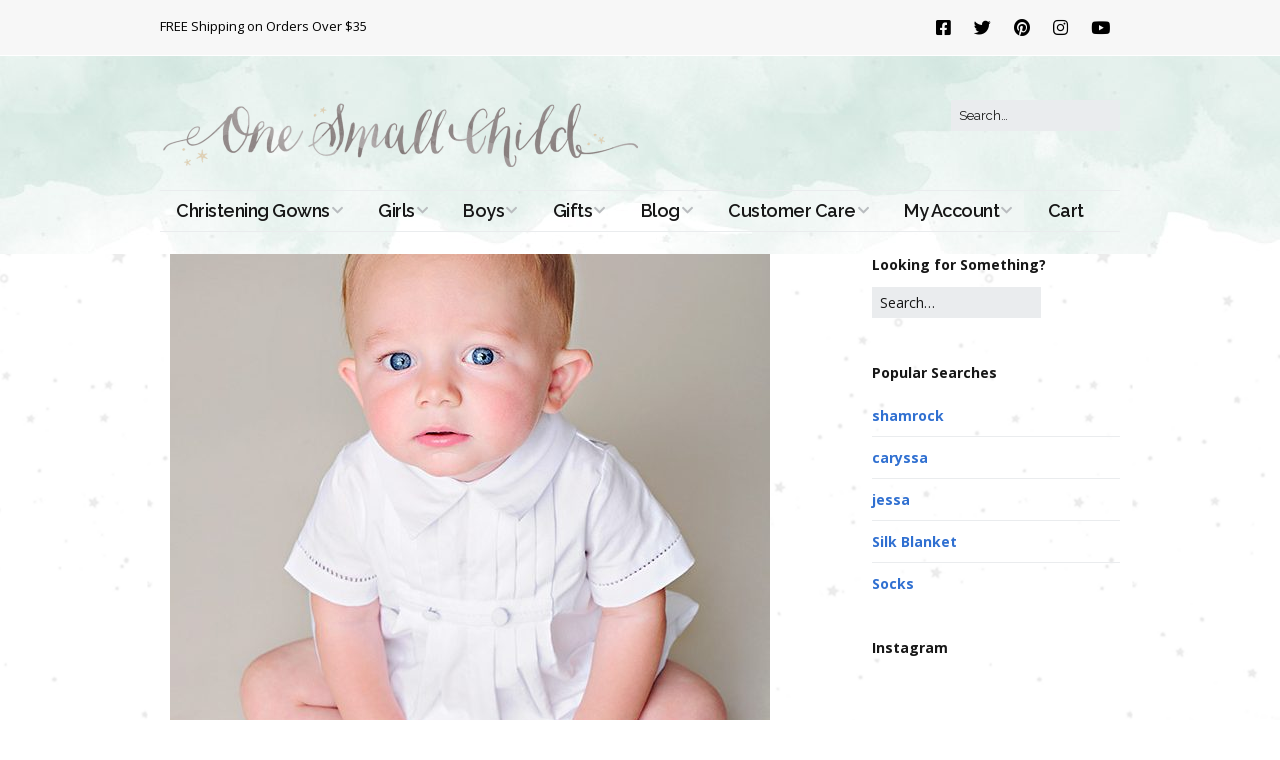

--- FILE ---
content_type: text/html; charset=UTF-8
request_url: https://www.onesmallchild.com/christening-outfits-for-boys/osc-david-christening-outfit_1
body_size: 14061
content:
<!DOCTYPE html>
<!--[if lte IE 9]><html class="no-js IE9 IE" lang="en-US"><![endif]-->
<!--[if gt IE 9]><!--><html class="no-js" lang="en-US"><!--<![endif]-->
<head>
<meta charset="UTF-8" />
<meta name='robots' content='index, follow, max-image-preview:large, max-snippet:-1, max-video-preview:-1' />
<link rel="dns-prefetch" href="//fonts.googleapis.com" />
<script type="text/javascript">
/* <![CDATA[ */
document.documentElement.className = document.documentElement.className.replace(new RegExp('(^|\\s)no-js(\\s|$)'), '$1js$2');
/* ]]> */
</script>
<!-- This site is optimized with the Yoast SEO plugin v26.7 - https://yoast.com/wordpress/plugins/seo/ -->
<title>osc-david-christening-outfit_1 - One Small Child</title>
<link rel="canonical" href="https://www.onesmallchild.com/christening-outfits-for-boys/osc-david-christening-outfit_1/" />
<script type="application/ld+json" class="yoast-schema-graph">{"@context":"https://schema.org","@graph":[{"@type":"WebPage","@id":"https://www.onesmallchild.com/christening-outfits-for-boys/osc-david-christening-outfit_1/","url":"https://www.onesmallchild.com/christening-outfits-for-boys/osc-david-christening-outfit_1/","name":"osc-david-christening-outfit_1 - One Small Child","isPartOf":{"@id":"https://www.onesmallchild.com/#website"},"primaryImageOfPage":{"@id":"https://www.onesmallchild.com/christening-outfits-for-boys/osc-david-christening-outfit_1/#primaryimage"},"image":{"@id":"https://www.onesmallchild.com/christening-outfits-for-boys/osc-david-christening-outfit_1/#primaryimage"},"thumbnailUrl":"https://www.onesmallchild.com/wp-content/uploads/2013/09/osc-david-christening-outfit_1-e1494529156579.jpg","datePublished":"2017-05-11T18:58:47+00:00","dateModified":"2021-06-18T20:38:03+00:00","breadcrumb":{"@id":"https://www.onesmallchild.com/christening-outfits-for-boys/osc-david-christening-outfit_1/#breadcrumb"},"inLanguage":"en-US","potentialAction":[{"@type":"ReadAction","target":["https://www.onesmallchild.com/christening-outfits-for-boys/osc-david-christening-outfit_1/"]}]},{"@type":"ImageObject","inLanguage":"en-US","@id":"https://www.onesmallchild.com/christening-outfits-for-boys/osc-david-christening-outfit_1/#primaryimage","url":"https://www.onesmallchild.com/wp-content/uploads/2013/09/osc-david-christening-outfit_1-e1494529156579.jpg","contentUrl":"https://www.onesmallchild.com/wp-content/uploads/2013/09/osc-david-christening-outfit_1-e1494529156579.jpg","width":600,"height":600,"caption":"David Christening Outfit - One Small Child"},{"@type":"BreadcrumbList","@id":"https://www.onesmallchild.com/christening-outfits-for-boys/osc-david-christening-outfit_1/#breadcrumb","itemListElement":[{"@type":"ListItem","position":1,"name":"Christening Outfits for Boys","item":"https://www.onesmallchild.com/christening-outfits-for-boys"},{"@type":"ListItem","position":2,"name":"osc-david-christening-outfit_1"}]},{"@type":"WebSite","@id":"https://www.onesmallchild.com/#website","url":"https://www.onesmallchild.com/","name":"One Small Child","description":"Beautiful ideas for christening, baby, and kids for over 30 years.","publisher":{"@id":"https://www.onesmallchild.com/#organization"},"potentialAction":[{"@type":"SearchAction","target":{"@type":"EntryPoint","urlTemplate":"https://www.onesmallchild.com/?s={search_term_string}"},"query-input":{"@type":"PropertyValueSpecification","valueRequired":true,"valueName":"search_term_string"}}],"inLanguage":"en-US"},{"@type":"Organization","@id":"https://www.onesmallchild.com/#organization","name":"One Small Child","url":"https://www.onesmallchild.com/","logo":{"@type":"ImageObject","inLanguage":"en-US","@id":"https://www.onesmallchild.com/#/schema/logo/image/","url":"https://www.onesmallchild.com/wp-content/uploads/2018/03/logo-960w.png","contentUrl":"https://www.onesmallchild.com/wp-content/uploads/2018/03/logo-960w.png","width":960,"height":144,"caption":"One Small Child"},"image":{"@id":"https://www.onesmallchild.com/#/schema/logo/image/"},"sameAs":["https://www.facebook.com/onesmallchild/?ref=ts","https://x.com/OneSmallChild","https://www.instagram.com/onesmallchild/","https://www.pinterest.com/onesmallchild/"]}]}</script>
<!-- / Yoast SEO plugin. -->
<link rel='dns-prefetch' href='//www.googletagmanager.com' />
<link rel="alternate" type="application/rss+xml" title="One Small Child &raquo; Feed" href="https://www.onesmallchild.com/feed" />
<link rel="alternate" type="application/rss+xml" title="One Small Child &raquo; Comments Feed" href="https://www.onesmallchild.com/comments/feed" />
<link rel="alternate" type="application/rss+xml" title="One Small Child &raquo; osc-david-christening-outfit_1 Comments Feed" href="https://www.onesmallchild.com/christening-outfits-for-boys/osc-david-christening-outfit_1/feed" />
<link rel="alternate" title="oEmbed (JSON)" type="application/json+oembed" href="https://www.onesmallchild.com/wp-json/oembed/1.0/embed?url=https%3A%2F%2Fwww.onesmallchild.com%2Fchristening-outfits-for-boys%2Fosc-david-christening-outfit_1" />
<link rel="alternate" title="oEmbed (XML)" type="text/xml+oembed" href="https://www.onesmallchild.com/wp-json/oembed/1.0/embed?url=https%3A%2F%2Fwww.onesmallchild.com%2Fchristening-outfits-for-boys%2Fosc-david-christening-outfit_1&#038;format=xml" />
<style id='wp-img-auto-sizes-contain-inline-css' type='text/css'>
img:is([sizes=auto i],[sizes^="auto," i]){contain-intrinsic-size:3000px 1500px}
/*# sourceURL=wp-img-auto-sizes-contain-inline-css */
</style>
<!-- <link rel='stylesheet' id='wp-components-css' href='https://www.onesmallchild.com/wp-includes/css/dist/components/style.min.css?ver=6.9' type='text/css' media='all' /> -->
<!-- <link rel='stylesheet' id='flexible-shipping-ups-blocks-integration-frontend-css' href='https://www.onesmallchild.com/wp-content/plugins/flexible-shipping-ups/build/point-selection-block-frontend.css?ver=1767213368' type='text/css' media='all' /> -->
<!-- <link rel='stylesheet' id='flexible-shipping-ups-blocks-integration-editor-css' href='https://www.onesmallchild.com/wp-content/plugins/flexible-shipping-ups/build/point-selection-block.css?ver=1767213368' type='text/css' media='all' /> -->
<!-- <link rel='stylesheet' id='pt-cv-public-style-css' href='https://www.onesmallchild.com/wp-content/plugins/content-views-query-and-display-post-page/public/assets/css/cv.css?ver=4.2.1' type='text/css' media='all' /> -->
<link rel="stylesheet" type="text/css" href="//www.onesmallchild.com/wp-content/cache/wpfc-minified/97pokymt/3zug.css" media="all"/>
<style id='wp-emoji-styles-inline-css' type='text/css'>
img.wp-smiley, img.emoji {
display: inline !important;
border: none !important;
box-shadow: none !important;
height: 1em !important;
width: 1em !important;
margin: 0 0.07em !important;
vertical-align: -0.1em !important;
background: none !important;
padding: 0 !important;
}
/*# sourceURL=wp-emoji-styles-inline-css */
</style>
<style id='wp-block-library-inline-css' type='text/css'>
:root{--wp-block-synced-color:#7a00df;--wp-block-synced-color--rgb:122,0,223;--wp-bound-block-color:var(--wp-block-synced-color);--wp-editor-canvas-background:#ddd;--wp-admin-theme-color:#007cba;--wp-admin-theme-color--rgb:0,124,186;--wp-admin-theme-color-darker-10:#006ba1;--wp-admin-theme-color-darker-10--rgb:0,107,160.5;--wp-admin-theme-color-darker-20:#005a87;--wp-admin-theme-color-darker-20--rgb:0,90,135;--wp-admin-border-width-focus:2px}@media (min-resolution:192dpi){:root{--wp-admin-border-width-focus:1.5px}}.wp-element-button{cursor:pointer}:root .has-very-light-gray-background-color{background-color:#eee}:root .has-very-dark-gray-background-color{background-color:#313131}:root .has-very-light-gray-color{color:#eee}:root .has-very-dark-gray-color{color:#313131}:root .has-vivid-green-cyan-to-vivid-cyan-blue-gradient-background{background:linear-gradient(135deg,#00d084,#0693e3)}:root .has-purple-crush-gradient-background{background:linear-gradient(135deg,#34e2e4,#4721fb 50%,#ab1dfe)}:root .has-hazy-dawn-gradient-background{background:linear-gradient(135deg,#faaca8,#dad0ec)}:root .has-subdued-olive-gradient-background{background:linear-gradient(135deg,#fafae1,#67a671)}:root .has-atomic-cream-gradient-background{background:linear-gradient(135deg,#fdd79a,#004a59)}:root .has-nightshade-gradient-background{background:linear-gradient(135deg,#330968,#31cdcf)}:root .has-midnight-gradient-background{background:linear-gradient(135deg,#020381,#2874fc)}:root{--wp--preset--font-size--normal:16px;--wp--preset--font-size--huge:42px}.has-regular-font-size{font-size:1em}.has-larger-font-size{font-size:2.625em}.has-normal-font-size{font-size:var(--wp--preset--font-size--normal)}.has-huge-font-size{font-size:var(--wp--preset--font-size--huge)}.has-text-align-center{text-align:center}.has-text-align-left{text-align:left}.has-text-align-right{text-align:right}.has-fit-text{white-space:nowrap!important}#end-resizable-editor-section{display:none}.aligncenter{clear:both}.items-justified-left{justify-content:flex-start}.items-justified-center{justify-content:center}.items-justified-right{justify-content:flex-end}.items-justified-space-between{justify-content:space-between}.screen-reader-text{border:0;clip-path:inset(50%);height:1px;margin:-1px;overflow:hidden;padding:0;position:absolute;width:1px;word-wrap:normal!important}.screen-reader-text:focus{background-color:#ddd;clip-path:none;color:#444;display:block;font-size:1em;height:auto;left:5px;line-height:normal;padding:15px 23px 14px;text-decoration:none;top:5px;width:auto;z-index:100000}html :where(.has-border-color){border-style:solid}html :where([style*=border-top-color]){border-top-style:solid}html :where([style*=border-right-color]){border-right-style:solid}html :where([style*=border-bottom-color]){border-bottom-style:solid}html :where([style*=border-left-color]){border-left-style:solid}html :where([style*=border-width]){border-style:solid}html :where([style*=border-top-width]){border-top-style:solid}html :where([style*=border-right-width]){border-right-style:solid}html :where([style*=border-bottom-width]){border-bottom-style:solid}html :where([style*=border-left-width]){border-left-style:solid}html :where(img[class*=wp-image-]){height:auto;max-width:100%}:where(figure){margin:0 0 1em}html :where(.is-position-sticky){--wp-admin--admin-bar--position-offset:var(--wp-admin--admin-bar--height,0px)}@media screen and (max-width:600px){html :where(.is-position-sticky){--wp-admin--admin-bar--position-offset:0px}}
/*# sourceURL=wp-block-library-inline-css */
</style><!-- <link rel='stylesheet' id='wc-blocks-style-css' href='https://www.onesmallchild.com/wp-content/plugins/woocommerce/assets/client/blocks/wc-blocks.css?ver=wc-10.4.3' type='text/css' media='all' /> -->
<link rel="stylesheet" type="text/css" href="//www.onesmallchild.com/wp-content/cache/wpfc-minified/qkbd4leg/hrf9e.css" media="all"/>
<style id='global-styles-inline-css' type='text/css'>
:root{--wp--preset--aspect-ratio--square: 1;--wp--preset--aspect-ratio--4-3: 4/3;--wp--preset--aspect-ratio--3-4: 3/4;--wp--preset--aspect-ratio--3-2: 3/2;--wp--preset--aspect-ratio--2-3: 2/3;--wp--preset--aspect-ratio--16-9: 16/9;--wp--preset--aspect-ratio--9-16: 9/16;--wp--preset--color--black: #000000;--wp--preset--color--cyan-bluish-gray: #abb8c3;--wp--preset--color--white: #ffffff;--wp--preset--color--pale-pink: #f78da7;--wp--preset--color--vivid-red: #cf2e2e;--wp--preset--color--luminous-vivid-orange: #ff6900;--wp--preset--color--luminous-vivid-amber: #fcb900;--wp--preset--color--light-green-cyan: #7bdcb5;--wp--preset--color--vivid-green-cyan: #00d084;--wp--preset--color--pale-cyan-blue: #8ed1fc;--wp--preset--color--vivid-cyan-blue: #0693e3;--wp--preset--color--vivid-purple: #9b51e0;--wp--preset--gradient--vivid-cyan-blue-to-vivid-purple: linear-gradient(135deg,rgb(6,147,227) 0%,rgb(155,81,224) 100%);--wp--preset--gradient--light-green-cyan-to-vivid-green-cyan: linear-gradient(135deg,rgb(122,220,180) 0%,rgb(0,208,130) 100%);--wp--preset--gradient--luminous-vivid-amber-to-luminous-vivid-orange: linear-gradient(135deg,rgb(252,185,0) 0%,rgb(255,105,0) 100%);--wp--preset--gradient--luminous-vivid-orange-to-vivid-red: linear-gradient(135deg,rgb(255,105,0) 0%,rgb(207,46,46) 100%);--wp--preset--gradient--very-light-gray-to-cyan-bluish-gray: linear-gradient(135deg,rgb(238,238,238) 0%,rgb(169,184,195) 100%);--wp--preset--gradient--cool-to-warm-spectrum: linear-gradient(135deg,rgb(74,234,220) 0%,rgb(151,120,209) 20%,rgb(207,42,186) 40%,rgb(238,44,130) 60%,rgb(251,105,98) 80%,rgb(254,248,76) 100%);--wp--preset--gradient--blush-light-purple: linear-gradient(135deg,rgb(255,206,236) 0%,rgb(152,150,240) 100%);--wp--preset--gradient--blush-bordeaux: linear-gradient(135deg,rgb(254,205,165) 0%,rgb(254,45,45) 50%,rgb(107,0,62) 100%);--wp--preset--gradient--luminous-dusk: linear-gradient(135deg,rgb(255,203,112) 0%,rgb(199,81,192) 50%,rgb(65,88,208) 100%);--wp--preset--gradient--pale-ocean: linear-gradient(135deg,rgb(255,245,203) 0%,rgb(182,227,212) 50%,rgb(51,167,181) 100%);--wp--preset--gradient--electric-grass: linear-gradient(135deg,rgb(202,248,128) 0%,rgb(113,206,126) 100%);--wp--preset--gradient--midnight: linear-gradient(135deg,rgb(2,3,129) 0%,rgb(40,116,252) 100%);--wp--preset--font-size--small: 13px;--wp--preset--font-size--medium: 20px;--wp--preset--font-size--large: 36px;--wp--preset--font-size--x-large: 42px;--wp--preset--spacing--20: 0.44rem;--wp--preset--spacing--30: 0.67rem;--wp--preset--spacing--40: 1rem;--wp--preset--spacing--50: 1.5rem;--wp--preset--spacing--60: 2.25rem;--wp--preset--spacing--70: 3.38rem;--wp--preset--spacing--80: 5.06rem;--wp--preset--shadow--natural: 6px 6px 9px rgba(0, 0, 0, 0.2);--wp--preset--shadow--deep: 12px 12px 50px rgba(0, 0, 0, 0.4);--wp--preset--shadow--sharp: 6px 6px 0px rgba(0, 0, 0, 0.2);--wp--preset--shadow--outlined: 6px 6px 0px -3px rgb(255, 255, 255), 6px 6px rgb(0, 0, 0);--wp--preset--shadow--crisp: 6px 6px 0px rgb(0, 0, 0);}:where(.is-layout-flex){gap: 0.5em;}:where(.is-layout-grid){gap: 0.5em;}body .is-layout-flex{display: flex;}.is-layout-flex{flex-wrap: wrap;align-items: center;}.is-layout-flex > :is(*, div){margin: 0;}body .is-layout-grid{display: grid;}.is-layout-grid > :is(*, div){margin: 0;}:where(.wp-block-columns.is-layout-flex){gap: 2em;}:where(.wp-block-columns.is-layout-grid){gap: 2em;}:where(.wp-block-post-template.is-layout-flex){gap: 1.25em;}:where(.wp-block-post-template.is-layout-grid){gap: 1.25em;}.has-black-color{color: var(--wp--preset--color--black) !important;}.has-cyan-bluish-gray-color{color: var(--wp--preset--color--cyan-bluish-gray) !important;}.has-white-color{color: var(--wp--preset--color--white) !important;}.has-pale-pink-color{color: var(--wp--preset--color--pale-pink) !important;}.has-vivid-red-color{color: var(--wp--preset--color--vivid-red) !important;}.has-luminous-vivid-orange-color{color: var(--wp--preset--color--luminous-vivid-orange) !important;}.has-luminous-vivid-amber-color{color: var(--wp--preset--color--luminous-vivid-amber) !important;}.has-light-green-cyan-color{color: var(--wp--preset--color--light-green-cyan) !important;}.has-vivid-green-cyan-color{color: var(--wp--preset--color--vivid-green-cyan) !important;}.has-pale-cyan-blue-color{color: var(--wp--preset--color--pale-cyan-blue) !important;}.has-vivid-cyan-blue-color{color: var(--wp--preset--color--vivid-cyan-blue) !important;}.has-vivid-purple-color{color: var(--wp--preset--color--vivid-purple) !important;}.has-black-background-color{background-color: var(--wp--preset--color--black) !important;}.has-cyan-bluish-gray-background-color{background-color: var(--wp--preset--color--cyan-bluish-gray) !important;}.has-white-background-color{background-color: var(--wp--preset--color--white) !important;}.has-pale-pink-background-color{background-color: var(--wp--preset--color--pale-pink) !important;}.has-vivid-red-background-color{background-color: var(--wp--preset--color--vivid-red) !important;}.has-luminous-vivid-orange-background-color{background-color: var(--wp--preset--color--luminous-vivid-orange) !important;}.has-luminous-vivid-amber-background-color{background-color: var(--wp--preset--color--luminous-vivid-amber) !important;}.has-light-green-cyan-background-color{background-color: var(--wp--preset--color--light-green-cyan) !important;}.has-vivid-green-cyan-background-color{background-color: var(--wp--preset--color--vivid-green-cyan) !important;}.has-pale-cyan-blue-background-color{background-color: var(--wp--preset--color--pale-cyan-blue) !important;}.has-vivid-cyan-blue-background-color{background-color: var(--wp--preset--color--vivid-cyan-blue) !important;}.has-vivid-purple-background-color{background-color: var(--wp--preset--color--vivid-purple) !important;}.has-black-border-color{border-color: var(--wp--preset--color--black) !important;}.has-cyan-bluish-gray-border-color{border-color: var(--wp--preset--color--cyan-bluish-gray) !important;}.has-white-border-color{border-color: var(--wp--preset--color--white) !important;}.has-pale-pink-border-color{border-color: var(--wp--preset--color--pale-pink) !important;}.has-vivid-red-border-color{border-color: var(--wp--preset--color--vivid-red) !important;}.has-luminous-vivid-orange-border-color{border-color: var(--wp--preset--color--luminous-vivid-orange) !important;}.has-luminous-vivid-amber-border-color{border-color: var(--wp--preset--color--luminous-vivid-amber) !important;}.has-light-green-cyan-border-color{border-color: var(--wp--preset--color--light-green-cyan) !important;}.has-vivid-green-cyan-border-color{border-color: var(--wp--preset--color--vivid-green-cyan) !important;}.has-pale-cyan-blue-border-color{border-color: var(--wp--preset--color--pale-cyan-blue) !important;}.has-vivid-cyan-blue-border-color{border-color: var(--wp--preset--color--vivid-cyan-blue) !important;}.has-vivid-purple-border-color{border-color: var(--wp--preset--color--vivid-purple) !important;}.has-vivid-cyan-blue-to-vivid-purple-gradient-background{background: var(--wp--preset--gradient--vivid-cyan-blue-to-vivid-purple) !important;}.has-light-green-cyan-to-vivid-green-cyan-gradient-background{background: var(--wp--preset--gradient--light-green-cyan-to-vivid-green-cyan) !important;}.has-luminous-vivid-amber-to-luminous-vivid-orange-gradient-background{background: var(--wp--preset--gradient--luminous-vivid-amber-to-luminous-vivid-orange) !important;}.has-luminous-vivid-orange-to-vivid-red-gradient-background{background: var(--wp--preset--gradient--luminous-vivid-orange-to-vivid-red) !important;}.has-very-light-gray-to-cyan-bluish-gray-gradient-background{background: var(--wp--preset--gradient--very-light-gray-to-cyan-bluish-gray) !important;}.has-cool-to-warm-spectrum-gradient-background{background: var(--wp--preset--gradient--cool-to-warm-spectrum) !important;}.has-blush-light-purple-gradient-background{background: var(--wp--preset--gradient--blush-light-purple) !important;}.has-blush-bordeaux-gradient-background{background: var(--wp--preset--gradient--blush-bordeaux) !important;}.has-luminous-dusk-gradient-background{background: var(--wp--preset--gradient--luminous-dusk) !important;}.has-pale-ocean-gradient-background{background: var(--wp--preset--gradient--pale-ocean) !important;}.has-electric-grass-gradient-background{background: var(--wp--preset--gradient--electric-grass) !important;}.has-midnight-gradient-background{background: var(--wp--preset--gradient--midnight) !important;}.has-small-font-size{font-size: var(--wp--preset--font-size--small) !important;}.has-medium-font-size{font-size: var(--wp--preset--font-size--medium) !important;}.has-large-font-size{font-size: var(--wp--preset--font-size--large) !important;}.has-x-large-font-size{font-size: var(--wp--preset--font-size--x-large) !important;}
/*# sourceURL=global-styles-inline-css */
</style>
<style id='classic-theme-styles-inline-css' type='text/css'>
/*! This file is auto-generated */
.wp-block-button__link{color:#fff;background-color:#32373c;border-radius:9999px;box-shadow:none;text-decoration:none;padding:calc(.667em + 2px) calc(1.333em + 2px);font-size:1.125em}.wp-block-file__button{background:#32373c;color:#fff;text-decoration:none}
/*# sourceURL=/wp-includes/css/classic-themes.min.css */
</style>
<!-- <link rel='stylesheet' id='woocommerce-layout-css' href='https://www.onesmallchild.com/wp-content/plugins/woocommerce/assets/css/woocommerce-layout.css?ver=10.4.3' type='text/css' media='all' /> -->
<link rel="stylesheet" type="text/css" href="//www.onesmallchild.com/wp-content/cache/wpfc-minified/e3q96wal/hrf9e.css" media="all"/>
<!-- <link rel='stylesheet' id='woocommerce-smallscreen-css' href='https://www.onesmallchild.com/wp-content/plugins/woocommerce/assets/css/woocommerce-smallscreen.css?ver=10.4.3' type='text/css' media='only screen and (max-width: 768px)' /> -->
<link rel="stylesheet" type="text/css" href="//www.onesmallchild.com/wp-content/cache/wpfc-minified/ffy3s0z5/hrf9e.css" media="only screen and (max-width: 768px)"/>
<!-- <link rel='stylesheet' id='woocommerce-general-css' href='https://www.onesmallchild.com/wp-content/plugins/woocommerce/assets/css/woocommerce.css?ver=10.4.3' type='text/css' media='all' /> -->
<link rel="stylesheet" type="text/css" href="//www.onesmallchild.com/wp-content/cache/wpfc-minified/jy2qwxi5/hrf9e.css" media="all"/>
<style id='woocommerce-inline-inline-css' type='text/css'>
.woocommerce form .form-row .required { visibility: visible; }
/*# sourceURL=woocommerce-inline-inline-css */
</style>
<link rel='stylesheet' id='make-google-font-css' href='//fonts.googleapis.com/css?family=Raleway%3Aregular%2Citalic%2C700%2C700italic%2C600%2C600italic%7COpen+Sans%3Aregular%2Citalic%2C700%2C700italic%7CCardo%3Aregular%2Citalic%2C700&#038;ver=1.10.9#038;subset=latin' type='text/css' media='all' />
<!-- <link rel='stylesheet' id='font-awesome-css' href='https://www.onesmallchild.com/wp-content/themes/make/css/libs/font-awesome/css/font-awesome.min.css?ver=5.15.2' type='text/css' media='all' /> -->
<!-- <link rel='stylesheet' id='make-main-css' href='https://www.onesmallchild.com/wp-content/themes/make/style.css?ver=1.10.9' type='text/css' media='all' /> -->
<link rel="stylesheet" type="text/css" href="//www.onesmallchild.com/wp-content/cache/wpfc-minified/jy812nlf/hrf9e.css" media="all"/>
<!-- <link rel='stylesheet' id='make-print-css' href='https://www.onesmallchild.com/wp-content/themes/make/css/print.css?ver=1.10.9' type='text/css' media='print' /> -->
<link rel="stylesheet" type="text/css" href="//www.onesmallchild.com/wp-content/cache/wpfc-minified/dg3fhyhp/hrf9e.css" media="print"/>
<!-- <link rel='stylesheet' id='cwginstock_frontend_css-css' href='https://www.onesmallchild.com/wp-content/plugins/back-in-stock-notifier-for-woocommerce/assets/css/frontend.min.css?ver=6.3.0' type='text/css' media='' /> -->
<!-- <link rel='stylesheet' id='cwginstock_bootstrap-css' href='https://www.onesmallchild.com/wp-content/plugins/back-in-stock-notifier-for-woocommerce/assets/css/bootstrap.min.css?ver=6.3.0' type='text/css' media='' /> -->
<link rel="stylesheet" type="text/css" href="//www.onesmallchild.com/wp-content/cache/wpfc-minified/7vkyhvv5/hrf9e.css" media="all"/>
<script type="text/javascript" id="woocommerce-google-analytics-integration-gtag-js-after">
/* <![CDATA[ */
/* Google Analytics for WooCommerce (gtag.js) */
window.dataLayer = window.dataLayer || [];
function gtag(){dataLayer.push(arguments);}
// Set up default consent state.
for ( const mode of [{"analytics_storage":"denied","ad_storage":"denied","ad_user_data":"denied","ad_personalization":"denied","region":["AT","BE","BG","HR","CY","CZ","DK","EE","FI","FR","DE","GR","HU","IS","IE","IT","LV","LI","LT","LU","MT","NL","NO","PL","PT","RO","SK","SI","ES","SE","GB","CH"]}] || [] ) {
gtag( "consent", "default", { "wait_for_update": 500, ...mode } );
}
gtag("js", new Date());
gtag("set", "developer_id.dOGY3NW", true);
gtag("config", "G-RGXJD4W4SW", {"track_404":true,"allow_google_signals":true,"logged_in":false,"linker":{"domains":[],"allow_incoming":false},"custom_map":{"dimension1":"logged_in"}});
//# sourceURL=woocommerce-google-analytics-integration-gtag-js-after
/* ]]> */
</script>
<script src='//www.onesmallchild.com/wp-content/cache/wpfc-minified/d2g5b5jc/4h787.js' type="text/javascript"></script>
<!-- <script type="text/javascript" src="https://www.onesmallchild.com/wp-includes/js/jquery/jquery.min.js?ver=3.7.1" id="jquery-core-js"></script> -->
<!-- <script type="text/javascript" src="https://www.onesmallchild.com/wp-includes/js/jquery/jquery-migrate.min.js?ver=3.4.1" id="jquery-migrate-js"></script> -->
<!-- <script type="text/javascript" src="https://www.onesmallchild.com/wp-content/plugins/sendy-widget/js/script.js?ver=6.9" id="sendy-widget-js"></script> -->
<!-- <script type="text/javascript" src="https://www.onesmallchild.com/wp-content/plugins/woocommerce/assets/js/jquery-blockui/jquery.blockUI.min.js?ver=2.7.0-wc.10.4.3" id="wc-jquery-blockui-js" data-wp-strategy="defer"></script> -->
<script type="text/javascript" id="wc-add-to-cart-js-extra">
/* <![CDATA[ */
var wc_add_to_cart_params = {"ajax_url":"/wp-admin/admin-ajax.php","wc_ajax_url":"/?wc-ajax=%%endpoint%%","i18n_view_cart":"View cart","cart_url":"https://www.onesmallchild.com/cart","is_cart":"","cart_redirect_after_add":"no"};
//# sourceURL=wc-add-to-cart-js-extra
/* ]]> */
</script>
<script src='//www.onesmallchild.com/wp-content/cache/wpfc-minified/2prtcgpp/hrf9e.js' type="text/javascript"></script>
<!-- <script type="text/javascript" src="https://www.onesmallchild.com/wp-content/plugins/woocommerce/assets/js/frontend/add-to-cart.min.js?ver=10.4.3" id="wc-add-to-cart-js" defer="defer" data-wp-strategy="defer"></script> -->
<!-- <script type="text/javascript" src="https://www.onesmallchild.com/wp-content/plugins/woocommerce/assets/js/js-cookie/js.cookie.min.js?ver=2.1.4-wc.10.4.3" id="wc-js-cookie-js" defer="defer" data-wp-strategy="defer"></script> -->
<script type="text/javascript" id="woocommerce-js-extra">
/* <![CDATA[ */
var woocommerce_params = {"ajax_url":"/wp-admin/admin-ajax.php","wc_ajax_url":"/?wc-ajax=%%endpoint%%","i18n_password_show":"Show password","i18n_password_hide":"Hide password"};
//# sourceURL=woocommerce-js-extra
/* ]]> */
</script>
<script src='//www.onesmallchild.com/wp-content/cache/wpfc-minified/ckaam3e/hrf9e.js' type="text/javascript"></script>
<!-- <script type="text/javascript" src="https://www.onesmallchild.com/wp-content/plugins/woocommerce/assets/js/frontend/woocommerce.min.js?ver=10.4.3" id="woocommerce-js" defer="defer" data-wp-strategy="defer"></script> -->
<link rel="https://api.w.org/" href="https://www.onesmallchild.com/wp-json/" /><link rel="alternate" title="JSON" type="application/json" href="https://www.onesmallchild.com/wp-json/wp/v2/media/10550" /><link rel="EditURI" type="application/rsd+xml" title="RSD" href="https://www.onesmallchild.com/xmlrpc.php?rsd" />
<meta name="generator" content="WordPress 6.9" />
<meta name="generator" content="WooCommerce 10.4.3" />
<link rel='shortlink' href='https://www.onesmallchild.com/?p=10550' />
<!-- Google site verification - Google for WooCommerce -->
<meta name="google-site-verification" content="UCaUjOM0g6M25l-0eYSFG5QMYUiUea7SlK2_MGNIGRs" />
<meta name="viewport" content="width=device-width, initial-scale=1" />
<noscript><style>.woocommerce-product-gallery{ opacity: 1 !important; }</style></noscript>
<style type="text/css" id="custom-background-css">
body.custom-background { background-color: #ffffff; background-image: url("https://blog.onesmallchild.com/wp-content/uploads/2018/03/bg_star.gif"); background-position: center center; background-size: auto; background-repeat: repeat; background-attachment: scroll; }
</style>
<!-- Begin Make Inline CSS -->
<style type="text/css">
body,.font-body{font-family:"Raleway","Helvetica Neue",Helvetica,Arial,sans-serif;line-height:1.5;}button,.ttfmake-button,input[type="button"],input[type="reset"],input[type="submit"],.site-main .gform_wrapper .gform_footer input.button{font-size:14px;font-size:1.4rem;text-transform:uppercase;line-height:1.5;}h1:not(.site-title),.font-header,.entry-title{font-family:"Cardo",Georgia,Times,"Times New Roman",serif;font-size:28px;font-size:2.8rem;line-height:1;}h2{font-family:"Raleway","Helvetica Neue",Helvetica,Arial,sans-serif;font-size:26px;font-size:2.6rem;}h3,.builder-text-content .widget-title{font-family:"Raleway","Helvetica Neue",Helvetica,Arial,sans-serif;}h4{font-family:"Raleway","Helvetica Neue",Helvetica,Arial,sans-serif;font-size:22px;font-size:2.2rem;}h5{font-family:"Raleway","Helvetica Neue",Helvetica,Arial,sans-serif;font-size:18px;font-size:1.8rem;}h6{font-family:"Raleway","Helvetica Neue",Helvetica,Arial,sans-serif;font-size:16px;font-size:1.6rem;}.site-title,.site-title a,.font-site-title{font-size:35px;font-size:3.5rem;}.site-description,.site-description a,.font-site-tagline{font-size:14px;font-size:1.4rem;word-spacing:1px;}.site-navigation .menu li a,.font-nav,.site-navigation .menu-toggle{font-family:"Raleway","Helvetica Neue",Helvetica,Arial,sans-serif;font-size:18px;font-size:1.8rem;font-weight:600;font-style:normal;text-transform:none;line-height:1;letter-spacing:-0.5px;word-spacing:0px;}.site-navigation .menu li a:hover,.site-navigation .menu li a:focus{text-decoration:underline;}.site-navigation .menu .sub-menu li a,.site-navigation .menu .children li a{font-family:"Raleway","Helvetica Neue",Helvetica,Arial,sans-serif;font-size:16px;font-size:1.6rem;font-weight:normal;font-style:normal;text-transform:none;line-height:1;letter-spacing:0px;word-spacing:0px;}.site-navigation .menu li.current_page_item > a,.site-navigation .menu .children li.current_page_item > a,.site-navigation .menu li.current-menu-item > a,.site-navigation .menu .sub-menu li.current-menu-item > a{font-weight:bold;}.header-bar,.header-text,.header-bar .search-form input,.header-bar .menu a,.header-navigation .mobile-menu ul.menu li a{font-family:"Open Sans","Helvetica Neue",Helvetica,Arial,sans-serif;font-size:13px;font-size:1.3rem;font-weight:normal;font-style:normal;text-transform:none;line-height:1.6;letter-spacing:0px;word-spacing:0px;}.sidebar .widget-title,.sidebar .widgettitle,.sidebar .widget-title a,.sidebar .widgettitle a,.font-widget-title{font-family:"Open Sans","Helvetica Neue",Helvetica,Arial,sans-serif;font-size:14px;font-size:1.4rem;font-weight:bold;font-style:normal;text-transform:none;line-height:1.6;letter-spacing:0px;word-spacing:0px;}.sidebar .widget,.font-widget{font-family:"Open Sans","Helvetica Neue",Helvetica,Arial,sans-serif;font-size:14px;font-size:1.4rem;font-weight:normal;font-style:normal;text-transform:none;line-height:1.4;letter-spacing:0px;word-spacing:0px;}.footer-widget-container .widget-title,.footer-widget-container .widgettitle,.footer-widget-container .widget-title a,.footer-widget-container .widgettitle a{font-family:"Cardo",Georgia,Times,"Times New Roman",serif;font-size:20px;font-size:2rem;font-weight:bold;font-style:normal;text-transform:none;line-height:1.5;letter-spacing:0px;word-spacing:0px;}.footer-widget-container .widget{font-family:"Cardo",Georgia,Times,"Times New Roman",serif;font-size:18px;font-size:1.8rem;font-weight:bold;font-style:normal;text-transform:none;line-height:1;letter-spacing:0px;word-spacing:0px;}.footer-text{font-family:"Cardo",Georgia,Times,"Times New Roman",serif;font-size:20px;font-size:2rem;font-weight:normal;font-style:normal;text-transform:none;line-height:1.6;letter-spacing:0px;word-spacing:0px;}.footer-social-links{font-size:30px;font-size:3rem;}button:hover,button:focus,.ttfmake-button:hover,.ttfmake-button:focus,input[type="button"]:hover,input[type="button"]:focus,input[type="reset"]:hover,input[type="reset"]:focus,input[type="submit"]:hover,input[type="submit"]:focus,.site-main .gform_wrapper .gform_footer input.button:hover,.site-main .gform_wrapper .gform_footer input.button:focus{background-color:#000000;}.site-content,body.mce-content-body{background-color:rgba(255, 255, 255, 0.5);}.header-bar,.header-bar a,.header-bar .menu li a{color:#000000;}.header-bar,.header-bar .search-form input,.header-social-links li:first-of-type,.header-social-links li a{border-color:rgba(255, 255, 255, 1);}.header-bar{background-color:rgba(247, 247, 247, 1);}.site-footer{background-color:rgba(234, 236, 238, 0.5);background-image:url(http://blog.onesmallchild.com/wp-content/uploads/2018/03/bg_star.gif);background-repeat:repeat-x;background-position:center;background-attachment:scroll;background-size:auto;}.site-header-main{background-image:url(https://www.onesmallchild.com/wp-content/uploads/2018/03/header-background-1-768x432.jpg);background-repeat:repeat-x;background-position:center;background-attachment:scroll;background-size:auto;}body.custom-background{background-position:center;background-size:auto;}.site-content{padding-top:0;padding-bottom:0;}div.custom-logo{background-image:url("https://www.onesmallchild.com/wp-content/uploads/2018/03/logo-960w.png");width:960px;}div.custom-logo a{padding-bottom:15%;}.builder-text-content .widget{font-family:"Raleway","Helvetica Neue",Helvetica,Arial,sans-serif;line-height:1.5;}.builder-text-content .widget-title{font-family:"Raleway","Helvetica Neue",Helvetica,Arial,sans-serif;font-size:22px;font-size:2.2rem;}
@media screen and (min-width: 800px){.has-left-sidebar.has-right-sidebar .entry-title{font-size:19px;font-size:1.9rem;}.site-navigation .menu .page_item_has_children a:after,.site-navigation .menu .menu-item-has-children a:after{top:-2px;font-size:13px;font-size:1.3rem;}.site-navigation .menu .children .page_item_has_children a:after,.site-navigation .menu .sub-menu .menu-item-has-children a:after{font-size:12px;font-size:1.2rem;}.site-navigation .menu li.current_page_item > a,.site-navigation .menu .children li.current_page_item > a,.site-navigation .menu li.current_page_ancestor > a,.site-navigation .menu li.current-menu-item > a,.site-navigation .menu .sub-menu li.current-menu-item > a,.site-navigation .menu li.current-menu-ancestor > a{font-weight:bold;}}
@media screen and (min-width: 1100px){.footer-social-links{font-size:26px;font-size:2.6rem;}}
</style>
<!-- End Make Inline CSS -->
<link rel="icon" href="https://www.onesmallchild.com/wp-content/uploads/2017/04/cropped-apple-icon-114-32x32.png" sizes="32x32" />
<link rel="icon" href="https://www.onesmallchild.com/wp-content/uploads/2017/04/cropped-apple-icon-114-192x192.png" sizes="192x192" />
<link rel="apple-touch-icon" href="https://www.onesmallchild.com/wp-content/uploads/2017/04/cropped-apple-icon-114-180x180.png" />
<meta name="msapplication-TileImage" content="https://www.onesmallchild.com/wp-content/uploads/2017/04/cropped-apple-icon-114-270x270.png" />
<style type="text/css" id="wp-custom-css">
/* Sale! Bubble  */
.woocommerce span.onsale {
background-color: #537b47;
color: #fff;
}
/* Sale price on category page  */
.woocommerce ul.products li.product .price {
color: #537b47;
display: block;
font-weight: 400;
margin-bottom: .5em;
font-size: .857em;
}
.woocommerce div.product p.price, .woocommerce div.product span.price {
color: #537b47;
font-size: 1.25em;
}
/* Remove Read more  */
ul.products li.product a.button {
display: none !important;
}
/* Scalable unit for footer text */
font-size: 1 rem;
}
footer p.copyright {
font-size: 0.875 rem;
}		</style>
</head>
<body class="attachment wp-singular attachment-template-default single single-attachment postid-10550 attachmentid-10550 attachment-jpeg custom-background wp-custom-logo wp-theme-make theme-make woocommerce-no-js view-post full-width has-right-sidebar">
<div id="site-wrapper" class="site-wrapper">
<a class="skip-link screen-reader-text" href="#site-content">Skip to content</a>
<header id="site-header" class="site-header header-layout-3 no-site-title no-site-tagline" role="banner">
<div class="header-bar right-content">
<div class="container">
<div class="header-social-links">
<ul class="social-customizer social-links">
<li class="make-social-icon">
<a href="https://www.facebook.com/onesmallchild/">
<i class="fab fa-facebook-square" aria-hidden="true"></i>
<span class="screen-reader-text">Facebook</span>
</a>
</li>
<li class="make-social-icon">
<a href="https://twitter.com/OneSmallChild">
<i class="fab fa-twitter" aria-hidden="true"></i>
<span class="screen-reader-text">Twitter</span>
</a>
</li>
<li class="make-social-icon">
<a href="https://www.pinterest.com/onesmallchild/">
<i class="fab fa-pinterest" aria-hidden="true"></i>
<span class="screen-reader-text">Pinterest</span>
</a>
</li>
<li class="make-social-icon">
<a href="https://www.instagram.com/onesmallchild/">
<i class="fab fa-instagram" aria-hidden="true"></i>
<span class="screen-reader-text">Instagram</span>
</a>
</li>
<li class="make-social-icon">
<a href="https://www.youtube.com/@One-Small-Child">
<i class="fab fa-youtube" aria-hidden="true"></i>
<span class="screen-reader-text">YouTube</span>
</a>
</li>
</ul>
</div>
<span class="header-text">
FREE Shipping on Orders Over $35				</span>
</div>
</div>
<div class="site-header-main">
<div class="container">
<div class="site-branding">
<a href="https://www.onesmallchild.com/" class="custom-logo-link" rel="home"><img width="960" height="144" src="https://www.onesmallchild.com/wp-content/uploads/2018/03/logo-960w.png" class="custom-logo" alt="One Small Child Logo - One Small Child" decoding="async" fetchpriority="high" srcset="https://www.onesmallchild.com/wp-content/uploads/2018/03/logo-960w.png 960w, https://www.onesmallchild.com/wp-content/uploads/2018/03/logo-960w-600x90.png 600w" sizes="(max-width: 960px) 100vw, 960px" /></a>												<h1 class="site-title screen-reader-text">
<a href="https://www.onesmallchild.com/" rel="home">One Small Child</a>
</h1>
<span class="site-description screen-reader-text">
Beautiful ideas for christening, baby, and kids for over 30 years.				</span>
</div>
<form role="search" method="get" class="search-form" action="https://www.onesmallchild.com/">
<input type="search" class="search-field" id="search-field" placeholder="Search&hellip;" title="Press Enter to submit your search" value="" name="s" aria-label="Search for:">
<input type="submit" class="search-submit" value="Search" aria-label="Search" role="button">
</form>
<nav id="site-navigation" class="site-navigation" role="navigation">
<button class="menu-toggle">Menu</button>
<div class=" mobile-menu"><ul id="menu-osc-new" class="menu"><li id="menu-item-15847" class="menu-item menu-item-type-custom menu-item-object-custom menu-item-has-children menu-item-15847"><a href="/baptismal-dresses">Christening Gowns</a>
<ul class="sub-menu">
<li id="menu-item-15871" class="menu-item menu-item-type-custom menu-item-object-custom menu-item-15871"><a href="/christening-gowns">All Christening Gowns</a></li>
<li id="menu-item-15859" class="menu-item menu-item-type-custom menu-item-object-custom menu-item-15859"><a href="/product-category/christening-gowns/luxurious-fabrics/silk-christening-gowns">Silk Gowns</a></li>
<li id="menu-item-15860" class="menu-item menu-item-type-custom menu-item-object-custom menu-item-15860"><a href="/product-category/christening-gowns/luxurious-fabrics/cotton-christening-gowns">Cotton Gowns</a></li>
<li id="menu-item-15861" class="menu-item menu-item-type-custom menu-item-object-custom menu-item-15861"><a href="/product-category/christening-gowns/luxurious-fabrics/satin-christening-gowns">Satin Gowns</a></li>
<li id="menu-item-15865" class="menu-item menu-item-type-custom menu-item-object-custom menu-item-15865"><a href="/product-category/christening-gowns/luxurious-fabrics/lace-christening-gowns">Lace Gowns</a></li>
</ul>
</li>
<li id="menu-item-15848" class="menu-item menu-item-type-custom menu-item-object-custom menu-item-has-children menu-item-15848"><a href="/christening-gowns">Girls</a>
<ul class="sub-menu">
<li id="menu-item-15866" class="menu-item menu-item-type-custom menu-item-object-custom menu-item-15866"><a href="/baptismal-dresses">Baptismal Dresses</a></li>
<li id="menu-item-15867" class="menu-item menu-item-type-custom menu-item-object-custom menu-item-15867"><a href="/christening-dresses">Short Christening Dresses</a></li>
<li id="menu-item-15868" class="menu-item menu-item-type-custom menu-item-object-custom menu-item-15868"><a href="/full-length-christening-gowns">Full Length Christening Gowns</a></li>
<li id="menu-item-15869" class="menu-item menu-item-type-custom menu-item-object-custom menu-item-15869"><a href="/extra-long-christening-gowns">Extra Long Christening Gowns</a></li>
<li id="menu-item-15870" class="menu-item menu-item-type-custom menu-item-object-custom menu-item-15870"><a href="/product-category/accessories">Girls Accessories</a></li>
<li id="menu-item-15891" class="menu-item menu-item-type-custom menu-item-object-custom menu-item-15891"><a href="/product-category/christening-gowns/christening-and-baptism/newborn-take-me-home">Preemie and Newborn</a></li>
<li id="menu-item-17465" class="menu-item menu-item-type-taxonomy menu-item-object-product_cat menu-item-17465"><a href="https://www.onesmallchild.com/product-category/christening-gowns/christening-and-baptism/shamrocks-for-girls">Shamrocks for Girls</a></li>
<li id="menu-item-15872" class="menu-item menu-item-type-custom menu-item-object-custom menu-item-15872"><a href="/product-category/christening-baptism-gifts">Gifts for Girls</a></li>
<li id="menu-item-15897" class="menu-item menu-item-type-custom menu-item-object-custom menu-item-15897"><a href="/product-category/girls-baby-essentials-gear/baptismal-gown-preservation-supplies">Preservation Supplies</a></li>
<li id="menu-item-17746" class="menu-item menu-item-type-custom menu-item-object-custom menu-item-17746"><a href="https://www.onesmallchild.com/first-communion-dresses">First Communion Dresses and Accessories</a></li>
</ul>
</li>
<li id="menu-item-15849" class="menu-item menu-item-type-custom menu-item-object-custom menu-item-has-children menu-item-15849"><a href="/all-boys">Boys</a>
<ul class="sub-menu">
<li id="menu-item-15882" class="menu-item menu-item-type-custom menu-item-object-custom menu-item-15882"><a href="/christening-outfits-for-boys">Christening Outfits</a></li>
<li id="menu-item-16620" class="menu-item menu-item-type-custom menu-item-object-custom menu-item-16620"><a href="/suits-for-boys">Boys Suits</a></li>
<li id="menu-item-15887" class="menu-item menu-item-type-custom menu-item-object-custom menu-item-15887"><a href="/product-category/christening-outfits-for-boys/boys-accessories">Boys Accessories</a></li>
<li id="menu-item-15883" class="menu-item menu-item-type-custom menu-item-object-custom menu-item-15883"><a href="/product-category/christening-outfits-for-boys/boys-special-occasions/boys-preemie-newborn">Preemie and Newborn</a></li>
<li id="menu-item-17466" class="menu-item menu-item-type-taxonomy menu-item-object-product_cat menu-item-17466"><a href="https://www.onesmallchild.com/product-category/christening-outfits-for-boys/boys-special-occasions/shamrocks-for-boys">Shamrocks for Boys</a></li>
<li id="menu-item-15890" class="menu-item menu-item-type-custom menu-item-object-custom menu-item-15890"><a href="/product-category/christening-baptism-gifts/baptism-gifts-for-boys">Gifts for Boys</a></li>
<li id="menu-item-15898" class="menu-item menu-item-type-custom menu-item-object-custom menu-item-15898"><a href="/product-category/girls-baby-essentials-gear/baptismal-gown-preservation-supplies">Preservation Supplies</a></li>
</ul>
</li>
<li id="menu-item-15892" class="menu-item menu-item-type-custom menu-item-object-custom menu-item-has-children menu-item-15892"><a href="/product-category/christening-baptism-gifts">Gifts</a>
<ul class="sub-menu">
<li id="menu-item-15895" class="menu-item menu-item-type-custom menu-item-object-custom menu-item-15895"><a href="/product-category/christening-baptism-gifts/baby-girl-gifts/girl-christening-baptism-gifts">Christening Gifts</a></li>
<li id="menu-item-15893" class="menu-item menu-item-type-custom menu-item-object-custom menu-item-15893"><a href="/product-category/christening-baptism-gifts/baby-girl-gifts">Gifts for Girls</a></li>
<li id="menu-item-15894" class="menu-item menu-item-type-custom menu-item-object-custom menu-item-15894"><a href="/product-category/christening-baptism-gifts/baptism-gifts-for-boys">Gifts for Boys</a></li>
<li id="menu-item-17459" class="menu-item menu-item-type-custom menu-item-object-custom menu-item-17459"><a href="https://www.onesmallchild.com/?s=shamrock&#038;post_type=product&#038;type_aws=true">Gifts with Shamrocks</a></li>
<li id="menu-item-15896" class="menu-item menu-item-type-custom menu-item-object-custom menu-item-15896"><a href="/product-category/girls-baby-essentials-gear/baptismal-gown-preservation-supplies">Preservation Supplies</a></li>
</ul>
</li>
<li id="menu-item-15850" class="menu-item menu-item-type-custom menu-item-object-custom menu-item-has-children menu-item-15850"><a href="/blog">Blog</a>
<ul class="sub-menu">
<li id="menu-item-15858" class="menu-item menu-item-type-custom menu-item-object-custom menu-item-15858"><a href="/christening-tutorials">Christening Tutorials</a></li>
<li id="menu-item-15857" class="menu-item menu-item-type-custom menu-item-object-custom menu-item-15857"><a href="/christening-tips">Christening Tips</a></li>
<li id="menu-item-15856" class="menu-item menu-item-type-custom menu-item-object-custom menu-item-15856"><a href="/free-printables">Free Printables</a></li>
<li id="menu-item-16054" class="menu-item menu-item-type-custom menu-item-object-custom menu-item-16054"><a href="https://www.onesmallchild.com/blog">Blog Home</a></li>
</ul>
</li>
<li id="menu-item-15853" class="menu-item menu-item-type-custom menu-item-object-custom menu-item-has-children menu-item-15853"><a href="/customer-care">Customer Care</a>
<ul class="sub-menu">
<li id="menu-item-15863" class="menu-item menu-item-type-custom menu-item-object-custom menu-item-15863"><a href="/about-osc-beautiful-ideas-christening-baby-kids">About Us</a></li>
<li id="menu-item-15864" class="menu-item menu-item-type-custom menu-item-object-custom menu-item-15864"><a href="/contact-us">Contact Us</a></li>
</ul>
</li>
<li id="menu-item-15854" class="menu-item menu-item-type-custom menu-item-object-custom menu-item-has-children menu-item-15854"><a href="/my-account/">My Account</a>
<ul class="sub-menu">
<li id="menu-item-15862" class="menu-item menu-item-type-custom menu-item-object-custom menu-item-15862"><a href="/my-account/orders/">Order History</a></li>
</ul>
</li>
<li id="menu-item-15855" class="menu-item menu-item-type-custom menu-item-object-custom menu-item-15855"><a href="/cart">Cart</a></li>
</ul></div></nav>		</div>
</div>
</header>
<div id="site-content" class="site-content">
<div class="container">
<main id="site-main" class="site-main" role="main">
<article id="post-10550" class="post-10550 attachment type-attachment status-inherit hentry">
<header class="entry-header">
<figure class="entry-thumbnail ">
<a href="https://www.onesmallchild.com/wp-content/uploads/2013/09/osc-david-christening-outfit_1-e1494529156579.jpg"><img width="600" height="600" src="https://www.onesmallchild.com/wp-content/uploads/2013/09/osc-david-christening-outfit_1-e1494529156579.jpg" class="attachment-full size-full" alt="David Christening Outfit - One Small Child" decoding="async" srcset="https://www.onesmallchild.com/wp-content/uploads/2013/09/osc-david-christening-outfit_1-e1494529156579.jpg 600w, https://www.onesmallchild.com/wp-content/uploads/2013/09/osc-david-christening-outfit_1-e1494529156579-300x300.jpg 300w, https://www.onesmallchild.com/wp-content/uploads/2013/09/osc-david-christening-outfit_1-e1494529156579-100x100.jpg 100w, https://www.onesmallchild.com/wp-content/uploads/2013/09/osc-david-christening-outfit_1-e1494529156579-150x150.jpg 150w" sizes="(max-width: 600px) 100vw, 600px" /></a>			<figcaption class="entry-thumbnail-caption">
David Christening Outfit - One Small Child	</figcaption>
</figure>
</header>
<div class="entry-content">
<h1 class="entry-title">
osc-david-christening-outfit_1	</h1>
<p>David Christening Outfit &#8211; One Small Child</p>
</div>
</article>
<div id="comments" class="comments-area">
<div id="respond" class="comment-respond">
<h3 id="reply-title" class="comment-reply-title">Leave a Reply <small><a rel="nofollow" id="cancel-comment-reply-link" href="/christening-outfits-for-boys/osc-david-christening-outfit_1#respond" style="display:none;">Cancel reply</a></small></h3><p class="must-log-in">You must be <a href="https://www.onesmallchild.com/wp-login.php?redirect_to=https%3A%2F%2Fwww.onesmallchild.com%2Fchristening-outfits-for-boys%2Fosc-david-christening-outfit_1">logged in</a> to post a comment.</p>	</div><!-- #respond -->
</div>
</main>
<section id="sidebar-right" class="widget-area sidebar sidebar-right active" role="complementary">
<aside id="search-15" class="widget widget_search"><h4 class="widget-title">Looking for Something?</h4>
<form role="search" method="get" class="search-form" action="https://www.onesmallchild.com/">
<input type="search" class="search-field" id="search-field" placeholder="Search&hellip;" title="Press Enter to submit your search" value="" name="s" aria-label="Search for:">
<input type="submit" class="search-submit" value="Search" aria-label="Search" role="button">
</form>
</aside><aside id="popular_searches-4" class="widget widget_search_meter"><h4 class="widget-title">Popular Searches</h4>
<ul>
<li><a href="https://www.onesmallchild.com/search/shamrock">shamrock</a></li>
<li><a href="https://www.onesmallchild.com/search/caryssa">caryssa</a></li>
<li><a href="https://www.onesmallchild.com/search/jessa">jessa</a></li>
<li><a href="https://www.onesmallchild.com/search/Silk+Blanket">Silk Blanket</a></li>
<li><a href="https://www.onesmallchild.com/search/Socks">Socks</a></li>
</ul>
</aside><aside id="text-48" class="widget widget_text"><h4 class="widget-title">Instagram</h4>			<div class="textwidget"><!-- SnapWidget -->
<iframe src="https://snapwidget.com/embed/373398" class="snapwidget-widget" allowTransparency="true" frameborder="0" scrolling="no" style="border:none; overflow:hidden; width:100%; height:300px"></iframe></div>
</aside><aside id="text-49" class="widget widget_text"><h4 class="widget-title">Find Us on</h4>			<div class="textwidget"><!-- SnapWidget -->
<iframe src="https://snapwidget.com/embed/373401" class="snapwidget-widget" allowTransparency="true" frameborder="0" scrolling="no" style="border:none; overflow:hidden; width:100%; height:510px"></iframe></div>
</aside><aside id="search-15" class="widget widget_search"><h4 class="widget-title">Looking for Something?</h4>
<form role="search" method="get" class="search-form" action="https://www.onesmallchild.com/">
<input type="search" class="search-field" id="search-field" placeholder="Search&hellip;" title="Press Enter to submit your search" value="" name="s" aria-label="Search for:">
<input type="submit" class="search-submit" value="Search" aria-label="Search" role="button">
</form>
</aside><aside id="popular_searches-4" class="widget widget_search_meter"><h4 class="widget-title">Popular Searches</h4>
<ul>
<li><a href="https://www.onesmallchild.com/search/shamrock">shamrock</a></li>
<li><a href="https://www.onesmallchild.com/search/caryssa">caryssa</a></li>
<li><a href="https://www.onesmallchild.com/search/jessa">jessa</a></li>
<li><a href="https://www.onesmallchild.com/search/Silk+Blanket">Silk Blanket</a></li>
<li><a href="https://www.onesmallchild.com/search/Socks">Socks</a></li>
</ul>
</aside></section>

</div>
</div>
<footer id="site-footer" class="site-footer footer-layout-2" role="contentinfo">
<div class="container">
<div class="footer-widget-container columns-3">
<section id="footer-1" class="widget-area footer-1 active" role="complementary">
<aside id="nav_menu-4" class="widget widget_nav_menu"><div class="menu-footer-menu-container"><ul id="menu-footer-menu" class="menu"><li id="menu-item-38955" class="menu-item menu-item-type-taxonomy menu-item-object-product_cat menu-item-38955"><a href="https://www.onesmallchild.com/product-category/clearance">Clearance and Overstocked Items</a></li>
<li id="menu-item-15526" class="menu-item menu-item-type-custom menu-item-object-custom menu-item-home menu-item-15526"><a href="https://www.onesmallchild.com">One Small Child Home</a></li>
<li id="menu-item-14787" class="menu-item menu-item-type-post_type menu-item-object-page menu-item-14787"><a href="https://www.onesmallchild.com/customer-comments">Customer Comments</a></li>
<li id="menu-item-14775" class="menu-item menu-item-type-post_type menu-item-object-page menu-item-14775"><a href="https://www.onesmallchild.com/our-guarantee">Our Guarantee</a></li>
<li id="menu-item-14776" class="menu-item menu-item-type-post_type menu-item-object-page menu-item-14776"><a href="https://www.onesmallchild.com/sizing-info">Sizing Information</a></li>
<li id="menu-item-14777" class="menu-item menu-item-type-post_type menu-item-object-page menu-item-14777"><a href="https://www.onesmallchild.com/one-small-child-philosophy">One Small Child Philosophy</a></li>
</ul></div></aside></section><section id="footer-2" class="widget-area footer-2 active" role="complementary">
<aside id="nav_menu-5" class="widget widget_nav_menu"><div class="menu-footer-menu-2-container"><ul id="menu-footer-menu-2" class="menu"><li id="menu-item-14780" class="menu-item menu-item-type-post_type menu-item-object-page menu-item-14780"><a href="https://www.onesmallchild.com/returns-and-exchanges">Returns and Exchanges</a></li>
<li id="menu-item-25960" class="menu-item menu-item-type-post_type menu-item-object-page menu-item-25960"><a href="https://www.onesmallchild.com/shipping">Shipping Information</a></li>
<li id="menu-item-25678" class="menu-item menu-item-type-post_type menu-item-object-page menu-item-25678"><a href="https://www.onesmallchild.com/international-shipping">International Customers</a></li>
<li id="menu-item-14781" class="menu-item menu-item-type-post_type menu-item-object-page menu-item-14781"><a href="https://www.onesmallchild.com/privacy-policy-cookie-restriction-mode">Privacy Policy</a></li>
<li id="menu-item-25607" class="menu-item menu-item-type-post_type menu-item-object-page menu-item-25607"><a href="https://www.onesmallchild.com/accessibility">Accessibility Statement</a></li>
<li id="menu-item-14782" class="menu-item menu-item-type-post_type menu-item-object-page menu-item-14782"><a href="https://www.onesmallchild.com/contact-us">Contact Us</a></li>
</ul></div></aside></section><section id="footer-3" class="widget-area footer-3 active" role="complementary">
<aside id="nav_menu-6" class="widget widget_nav_menu"><div class="menu-footer-menu-3-container"><ul id="menu-footer-menu-3" class="menu"><li id="menu-item-14789" class="menu-item menu-item-type-custom menu-item-object-custom menu-item-14789"><a href="https://www.onesmallchild.com/my-account/edit-account/">My Account</a></li>
<li id="menu-item-14790" class="menu-item menu-item-type-post_type menu-item-object-page menu-item-14790"><a href="https://www.onesmallchild.com/cart">Shopping Cart</a></li>
</ul></div></aside></section>		</div>
<div class="site-info">
<div class="footer-text">
Phone: (208) 643-4900<br>Toll-free Phone: (877) 464-9899<br>Copyright © 2004-2023 One Small Child 	</div>
</div>
<div class="footer-social-links">
<ul class="social-customizer social-links">
<li class="make-social-icon">
<a href="https://www.facebook.com/onesmallchild/">
<i class="fab fa-facebook-square" aria-hidden="true"></i>
<span class="screen-reader-text">Facebook</span>
</a>
</li>
<li class="make-social-icon">
<a href="https://twitter.com/OneSmallChild">
<i class="fab fa-twitter" aria-hidden="true"></i>
<span class="screen-reader-text">Twitter</span>
</a>
</li>
<li class="make-social-icon">
<a href="https://www.pinterest.com/onesmallchild/">
<i class="fab fa-pinterest" aria-hidden="true"></i>
<span class="screen-reader-text">Pinterest</span>
</a>
</li>
<li class="make-social-icon">
<a href="https://www.instagram.com/onesmallchild/">
<i class="fab fa-instagram" aria-hidden="true"></i>
<span class="screen-reader-text">Instagram</span>
</a>
</li>
<li class="make-social-icon">
<a href="https://www.youtube.com/@One-Small-Child">
<i class="fab fa-youtube" aria-hidden="true"></i>
<span class="screen-reader-text">YouTube</span>
</a>
</li>
</ul>
</div>
</div>
</footer>		</div>
<script type="speculationrules">
{"prefetch":[{"source":"document","where":{"and":[{"href_matches":"/*"},{"not":{"href_matches":["/wp-*.php","/wp-admin/*","/wp-content/uploads/*","/wp-content/*","/wp-content/plugins/*","/wp-content/themes/make/*","/*\\?(.+)"]}},{"not":{"selector_matches":"a[rel~=\"nofollow\"]"}},{"not":{"selector_matches":".no-prefetch, .no-prefetch a"}}]},"eagerness":"conservative"}]}
</script>
<style type="text/css">
.wc-apa-button-separator, .wc-amazon-payments-advanced-info, #pay_with_amazon, #pay_with_amazon_cart, #pay_with_amazon_product {
display: none;
}
</style>
<script type='text/javascript'>
(function () {
var c = document.body.className;
c = c.replace(/woocommerce-no-js/, 'woocommerce-js');
document.body.className = c;
})();
</script>
<script type="text/javascript" src="https://www.googletagmanager.com/gtag/js?id=G-RGXJD4W4SW" id="google-tag-manager-js" data-wp-strategy="async"></script>
<script type="text/javascript" src="https://www.onesmallchild.com/wp-includes/js/dist/hooks.min.js?ver=dd5603f07f9220ed27f1" id="wp-hooks-js"></script>
<script type="text/javascript" src="https://www.onesmallchild.com/wp-includes/js/dist/i18n.min.js?ver=c26c3dc7bed366793375" id="wp-i18n-js"></script>
<script type="text/javascript" id="wp-i18n-js-after">
/* <![CDATA[ */
wp.i18n.setLocaleData( { 'text direction\u0004ltr': [ 'ltr' ] } );
//# sourceURL=wp-i18n-js-after
/* ]]> */
</script>
<script type="text/javascript" src="https://www.onesmallchild.com/wp-content/plugins/woocommerce-google-analytics-integration/assets/js/build/main.js?ver=51ef67570ab7d58329f5" id="woocommerce-google-analytics-integration-js"></script>
<script type="text/javascript" id="woocommerce-google-analytics-integration-js-after">
/* <![CDATA[ */
gtag("config", "AW-16678899437", { "groups": "GLA", "send_page_view": false });
gtag("event", "page_view", {send_to: "GLA"});
//# sourceURL=woocommerce-google-analytics-integration-js-after
/* ]]> */
</script>
<script type="text/javascript" id="pt-cv-content-views-script-js-extra">
/* <![CDATA[ */
var PT_CV_PUBLIC = {"_prefix":"pt-cv-","page_to_show":"5","_nonce":"b70c014dca","is_admin":"","is_mobile":"","ajaxurl":"https://www.onesmallchild.com/wp-admin/admin-ajax.php","lang":"","loading_image_src":"[data-uri]"};
var PT_CV_PAGINATION = {"first":"\u00ab","prev":"\u2039","next":"\u203a","last":"\u00bb","goto_first":"Go to first page","goto_prev":"Go to previous page","goto_next":"Go to next page","goto_last":"Go to last page","current_page":"Current page is","goto_page":"Go to page"};
//# sourceURL=pt-cv-content-views-script-js-extra
/* ]]> */
</script>
<script type="text/javascript" src="https://www.onesmallchild.com/wp-content/plugins/content-views-query-and-display-post-page/public/assets/js/cv.js?ver=4.2.1" id="pt-cv-content-views-script-js"></script>
<script type="text/javascript" id="make-frontend-js-extra">
/* <![CDATA[ */
var MakeFrontEnd = {"fitvids":{"selectors":""}};
//# sourceURL=make-frontend-js-extra
/* ]]> */
</script>
<script type="text/javascript" src="https://www.onesmallchild.com/wp-content/themes/make/js/frontend.js?ver=1.10.9" id="make-frontend-js"></script>
<script type="text/javascript" src="https://www.onesmallchild.com/wp-includes/js/comment-reply.min.js?ver=6.9" id="comment-reply-js" async="async" data-wp-strategy="async" fetchpriority="low"></script>
<script type="text/javascript" src="https://www.onesmallchild.com/wp-content/themes/make/js/formatting/dynamic-stylesheet/dynamic-stylesheet.js?ver=1.10.9" id="make-dynamic-stylesheet-js"></script>
<script type="text/javascript" src="https://www.onesmallchild.com/wp-content/plugins/woocommerce/assets/js/sourcebuster/sourcebuster.min.js?ver=10.4.3" id="sourcebuster-js-js"></script>
<script type="text/javascript" id="wc-order-attribution-js-extra">
/* <![CDATA[ */
var wc_order_attribution = {"params":{"lifetime":1.0000000000000000818030539140313095458623138256371021270751953125e-5,"session":30,"base64":false,"ajaxurl":"https://www.onesmallchild.com/wp-admin/admin-ajax.php","prefix":"wc_order_attribution_","allowTracking":true},"fields":{"source_type":"current.typ","referrer":"current_add.rf","utm_campaign":"current.cmp","utm_source":"current.src","utm_medium":"current.mdm","utm_content":"current.cnt","utm_id":"current.id","utm_term":"current.trm","utm_source_platform":"current.plt","utm_creative_format":"current.fmt","utm_marketing_tactic":"current.tct","session_entry":"current_add.ep","session_start_time":"current_add.fd","session_pages":"session.pgs","session_count":"udata.vst","user_agent":"udata.uag"}};
//# sourceURL=wc-order-attribution-js-extra
/* ]]> */
</script>
<script type="text/javascript" src="https://www.onesmallchild.com/wp-content/plugins/woocommerce/assets/js/frontend/order-attribution.min.js?ver=10.4.3" id="wc-order-attribution-js"></script>
<script type="text/javascript" id="cwginstock_js-js-extra">
/* <![CDATA[ */
var cwginstock = {"ajax_url":"https://www.onesmallchild.com/wp-json/back-in-stock/v1/subscriber/create/","default_ajax_url":"https://www.onesmallchild.com/wp-admin/admin-ajax.php","security":"41497813d1","user_id":"0","security_error":"Something went wrong, please try after sometime","empty_name":"Name cannot be empty","empty_quantity":"Quantity cannot be empty","empty_email":"Email Address cannot be empty","invalid_email":"Please enter valid Email Address","is_popup":"yes","phone_field":"2","phone_field_error":["Please enter valid Phone Number","Please enter valid Phone Number","Phone number is too short","Phone number is too long","Please enter valid Phone Number"],"is_phone_field_optional":"2","is_quantity_field_optional":"2","hide_country_placeholder":"2","default_country_code":"","custom_country_placeholder":"","get_bot_type":"recaptcha","enable_recaptcha":"2","recaptcha_site_key":"","enable_recaptcha_verify":"2","recaptcha_secret_present":"no","is_v3_recaptcha":"no","enable_turnstile":"2","turnstile_site_key":""};
//# sourceURL=cwginstock_js-js-extra
/* ]]> */
</script>
<script type="text/javascript" src="https://www.onesmallchild.com/wp-content/plugins/back-in-stock-notifier-for-woocommerce/assets/js/frontend-dev.min.js?ver=6.3.0" id="cwginstock_js-js"></script>
<script type="text/javascript" src="https://www.onesmallchild.com/wp-content/plugins/back-in-stock-notifier-for-woocommerce/assets/js/sweetalert2.min.js?ver=6.3.0" id="sweetalert2-js"></script>
<script type="text/javascript" src="https://www.onesmallchild.com/wp-content/plugins/back-in-stock-notifier-for-woocommerce/assets/js/cwg-popup.min.js?ver=6.3.0" id="cwginstock_popup-js"></script>
<script type="text/javascript" id="woocommerce-google-analytics-integration-data-js-after">
/* <![CDATA[ */
window.ga4w = { data: {"cart":{"items":[],"coupons":[],"totals":{"currency_code":"USD","total_price":0,"currency_minor_unit":2}}}, settings: {"tracker_function_name":"gtag","events":["purchase","add_to_cart","remove_from_cart","view_item_list","select_content","view_item","begin_checkout"],"identifier":null,"currency":{"decimalSeparator":".","thousandSeparator":",","precision":2}} }; document.dispatchEvent(new Event("ga4w:ready"));
//# sourceURL=woocommerce-google-analytics-integration-data-js-after
/* ]]> */
</script>
<script id="wp-emoji-settings" type="application/json">
{"baseUrl":"https://s.w.org/images/core/emoji/17.0.2/72x72/","ext":".png","svgUrl":"https://s.w.org/images/core/emoji/17.0.2/svg/","svgExt":".svg","source":{"concatemoji":"https://www.onesmallchild.com/wp-includes/js/wp-emoji-release.min.js?ver=6.9"}}
</script>
<script type="module">
/* <![CDATA[ */
/*! This file is auto-generated */
const a=JSON.parse(document.getElementById("wp-emoji-settings").textContent),o=(window._wpemojiSettings=a,"wpEmojiSettingsSupports"),s=["flag","emoji"];function i(e){try{var t={supportTests:e,timestamp:(new Date).valueOf()};sessionStorage.setItem(o,JSON.stringify(t))}catch(e){}}function c(e,t,n){e.clearRect(0,0,e.canvas.width,e.canvas.height),e.fillText(t,0,0);t=new Uint32Array(e.getImageData(0,0,e.canvas.width,e.canvas.height).data);e.clearRect(0,0,e.canvas.width,e.canvas.height),e.fillText(n,0,0);const a=new Uint32Array(e.getImageData(0,0,e.canvas.width,e.canvas.height).data);return t.every((e,t)=>e===a[t])}function p(e,t){e.clearRect(0,0,e.canvas.width,e.canvas.height),e.fillText(t,0,0);var n=e.getImageData(16,16,1,1);for(let e=0;e<n.data.length;e++)if(0!==n.data[e])return!1;return!0}function u(e,t,n,a){switch(t){case"flag":return n(e,"\ud83c\udff3\ufe0f\u200d\u26a7\ufe0f","\ud83c\udff3\ufe0f\u200b\u26a7\ufe0f")?!1:!n(e,"\ud83c\udde8\ud83c\uddf6","\ud83c\udde8\u200b\ud83c\uddf6")&&!n(e,"\ud83c\udff4\udb40\udc67\udb40\udc62\udb40\udc65\udb40\udc6e\udb40\udc67\udb40\udc7f","\ud83c\udff4\u200b\udb40\udc67\u200b\udb40\udc62\u200b\udb40\udc65\u200b\udb40\udc6e\u200b\udb40\udc67\u200b\udb40\udc7f");case"emoji":return!a(e,"\ud83e\u1fac8")}return!1}function f(e,t,n,a){let r;const o=(r="undefined"!=typeof WorkerGlobalScope&&self instanceof WorkerGlobalScope?new OffscreenCanvas(300,150):document.createElement("canvas")).getContext("2d",{willReadFrequently:!0}),s=(o.textBaseline="top",o.font="600 32px Arial",{});return e.forEach(e=>{s[e]=t(o,e,n,a)}),s}function r(e){var t=document.createElement("script");t.src=e,t.defer=!0,document.head.appendChild(t)}a.supports={everything:!0,everythingExceptFlag:!0},new Promise(t=>{let n=function(){try{var e=JSON.parse(sessionStorage.getItem(o));if("object"==typeof e&&"number"==typeof e.timestamp&&(new Date).valueOf()<e.timestamp+604800&&"object"==typeof e.supportTests)return e.supportTests}catch(e){}return null}();if(!n){if("undefined"!=typeof Worker&&"undefined"!=typeof OffscreenCanvas&&"undefined"!=typeof URL&&URL.createObjectURL&&"undefined"!=typeof Blob)try{var e="postMessage("+f.toString()+"("+[JSON.stringify(s),u.toString(),c.toString(),p.toString()].join(",")+"));",a=new Blob([e],{type:"text/javascript"});const r=new Worker(URL.createObjectURL(a),{name:"wpTestEmojiSupports"});return void(r.onmessage=e=>{i(n=e.data),r.terminate(),t(n)})}catch(e){}i(n=f(s,u,c,p))}t(n)}).then(e=>{for(const n in e)a.supports[n]=e[n],a.supports.everything=a.supports.everything&&a.supports[n],"flag"!==n&&(a.supports.everythingExceptFlag=a.supports.everythingExceptFlag&&a.supports[n]);var t;a.supports.everythingExceptFlag=a.supports.everythingExceptFlag&&!a.supports.flag,a.supports.everything||((t=a.source||{}).concatemoji?r(t.concatemoji):t.wpemoji&&t.twemoji&&(r(t.twemoji),r(t.wpemoji)))});
//# sourceURL=https://www.onesmallchild.com/wp-includes/js/wp-emoji-loader.min.js
/* ]]> */
</script>
</body>
</html><!-- WP Fastest Cache file was created in 0.485 seconds, on January 19, 2026 @ 6:01 pm --><!-- via php -->